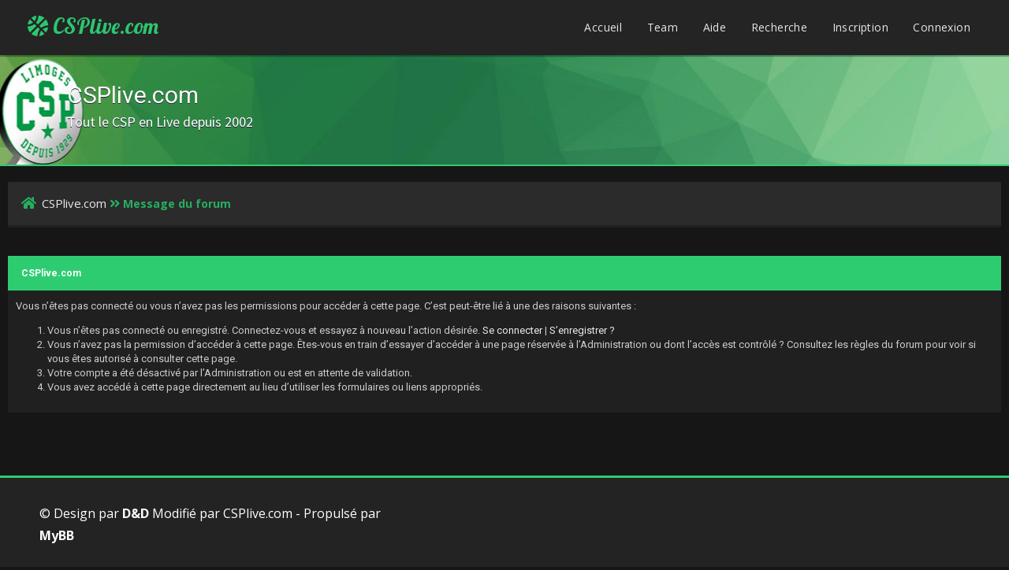

--- FILE ---
content_type: text/html; charset=UTF-8
request_url: http://new.csplive.com/newreply.php?tid=555&replyto=192388
body_size: 3722
content:
<!DOCTYPE html PUBLIC "-//W3C//DTD XHTML 1.0 Transitional//EN" "http://www.w3.org/TR/xhtml1/DTD/xhtml1-transitional.dtd"><!-- start: error -->
<html xml:lang="fr" lang="fr" xmlns="http://www.w3.org/1999/xhtml">
<head>
<title>CSPlive.com</title>
<!-- start: headerinclude -->
<link rel="alternate" type="application/rss+xml" title="Derniers sujets (RSS 2.0)" href="http://new.csplive.com/syndication.php" />
<link rel="alternate" type="application/atom+xml" title="Derniers sujets (Atom 1.0)" href="http://new.csplive.com/syndication.php?type=atom1.0" />
<meta http-equiv="Content-Type" content="text/html; charset=UTF-8" />
<meta http-equiv="Content-Script-Type" content="text/javascript" />
<script type="text/javascript" src="http://new.csplive.com/jscripts/jquery.js?ver=1804"></script>
<script type="text/javascript" src="http://new.csplive.com/jscripts/jquery.plugins.min.js?ver=1804"></script>
<script type="text/javascript" src="http://new.csplive.com/jscripts/general.js?ver=1804"></script>
<link href='https://fonts.googleapis.com/css?family=Lobster' rel='stylesheet' type='text/css'>
<link href='https://fonts.googleapis.com/css?family=Lobster+Two' rel='stylesheet' type='text/css'>
<link href='https://fonts.googleapis.com/css?family=Source+Sans+Pro' rel='stylesheet' type='text/css'>
<link href="https://fonts.googleapis.com/css?family=Open+Sans:300,400,600,700,800" rel="stylesheet">
<meta name="viewport" content="width=device-width, initial-scale=1">
<script language="javascript" type="text/javascript" src="http://new.csplive.com/jscripts/myadvertisements.js"></script>
<script language="javascript" type="text/javascript" src="http://new.csplive.com/jscripts/myadvertisements.js"></script>
<link type="text/css" rel="stylesheet" href="http://new.csplive.com/cache/themes/theme3/latestposts.css?t=1595347531" />
<link type="text/css" rel="stylesheet" href="http://new.csplive.com/cache/themes/theme3/avatarep.css?t=1595347531" />
<link type="text/css" rel="stylesheet" href="http://new.csplive.com/cache/themes/theme3/global.css?t=1595803352" />
<link type="text/css" rel="stylesheet" href="http://new.csplive.com/cache/themes/theme3/extra.css?t=1595347531" />
<link type="text/css" rel="stylesheet" href="http://new.csplive.com/cache/themes/theme3/css3.css?t=1595743560" />
<link type="text/css" rel="stylesheet" href="http://new.csplive.com/cache/themes/theme3/footer.css?t=1595347531" />

<script type="text/javascript">
	lang.unknown_error = "Une erreur inconnue s’est produite.";

	lang.select2_match = "Un résultat est disponible, appuyez sur entrée pour le sélectionner.";
	lang.select2_matches = "{1} résultats sont disponibles, utilisez les flèches haut et bas pour naviguer.";
	lang.select2_nomatches = "Pas de résultat";
	lang.select2_inputtooshort_single = "Entrez un ou plusieurs caractères";
	lang.select2_inputtooshort_plural = "Entrez {1} caractères ou plus";
	lang.select2_inputtoolong_single = "Supprimez un caractère";
	lang.select2_inputtoolong_plural = "Supprimez {1} caractères";
	lang.select2_selectiontoobig_single = "Vous ne pouvez sélectionner qu’un élément";
	lang.select2_selectiontoobig_plural = "Vous ne pouvez sélectionner que {1} éléments";
	lang.select2_loadmore = "Chargement de plus de résultats&hellip;";
	lang.select2_searching = "Recherche&hellip;";

	var cookieDomain = ".new.csplive.com";
	var cookiePath = "/";
	var cookiePrefix = "";
	var cookieSecureFlag = "0";
	var deleteevent_confirm = "Êtes-vous sûr de vouloir supprimer cet événement ?";
	var removeattach_confirm = "Êtes-vous sûr de vouloir supprimer la pièce jointe sélectionnée ?";
	var loading_text = 'Chargement. <br />Patientez&hellip;';
	var saving_changes = 'Sauvegarde des changements&hellip;';
	var use_xmlhttprequest = "1";
	var my_post_key = "208fcf1f05cbbc612d0bb2015ca16f43";
	var rootpath = "http://new.csplive.com";
	var imagepath = "http://new.csplive.com/images";
  	var yes_confirm = "Oui";
	var no_confirm = "Non";
	var MyBBEditor = null;
	var spinner_image = "http://new.csplive.com/images/spinner.gif";
	var spinner = "<img src='" + spinner_image +"' alt='' />";
	var modal_zindex = 9999;
</script>
<link rel="stylesheet" href="https://use.fontawesome.com/releases/v5.5.0/css/all.css">
<link href='https://fonts.googleapis.com/css?family=Raleway' rel='stylesheet' type='text/css'>
<link href='https://fonts.googleapis.com/css?family=Noto+Sans:400,700' rel='stylesheet' type='text/css'>
<link href='https://fonts.googleapis.com/css?family=Roboto:400,500,700' rel='stylesheet' type='text/css'>
<script>
	$(document).ready(function(){
	
	//Check to see if the window is top if not then display button
	$(window).scroll(function(){
		if ($(this).scrollTop() > 100) {
			$('.scrollToTop').fadeIn();
		} else {
			$('.scrollToTop').fadeOut();
		}
	});
	
	//Click event to scroll to top
	$('.scrollToTop').click(function(){
		$('html, body').animate({scrollTop : 0},800);
		return false;
	});
	
	$('.scrollToDown').click(function(){
		$('html, body').animate({scrollTop:$(document).height()},800);
		return false;
	});
	
});
</script>
<!-- Global site tag (gtag.js) - Google Analytics -->
<script async src="https://www.googletagmanager.com/gtag/js?id=UA-120533740-1"></script>
<script>
  window.dataLayer = window.dataLayer || [];
  function gtag(){dataLayer.push(arguments);}
  gtag('js', new Date());

  gtag('config', 'UA-120533740-1');
</script>
<!-- end: headerinclude -->
</head>
<body>
<!-- start: header -->
<div class="haut" style="height:70px">
	<a href="http://new.csplive.com" id="logo"><i class="fas fa-basketball-ball"></i> CSPlive.com</a>
	<span class="useroptions">
		<ul id="menu-deroulant">
			<li><a href="http://new.csplive.com">Accueil</a></li>
			<li><a href="http://new.csplive.com/showteam.php">Team</a></li>
			<li><a href="http://new.csplive.com/misc.php?action=help">Aide</a></li>
			<li><a href="http://new.csplive.com/search.php">Recherche</a></li>
			<!-- start: header_welcomeblock_guest -->
<li><a href="member.php?action=register">Inscription</a></li>
<li><a href="member.php?action=login">Connexion</a></li>
<script>
	var connected = 0;
</script>
<!-- end: header_welcomeblock_guest -->
		</ul>
	</span>
</div>
<div style="width: 100%; height: 70px;"></div>
<div id="header_block"><span id="hb_title">CSPlive.com<br><span id="hb_desc">Tout le CSP en Live depuis 2002
</span></span></div>
<!-- Start - Navigation menu -->
<nav class="headerlist" style="display:none">
<ul>
  <li><a href="http://new.csplive.com"><i class="fa fa-home"></i> Accueil</a></li><li>
	<a href="http://new.csplive.com/misc.php?action=help"><i class="fa fa-support"></i> Aide</a></li><li>
	<a href="http://new.csplive.com/search.php"><i class="fa fa-search"></i> Recherche</a>
</li></ul>
</nav>
<!-- End - Navigation menu -->
<center>
<!-- Start - Advice -->
<div id="mobile_member">
</div>
<!-- End - Advice -->
</center>

<div id="container">
		<a name="top" id="top"></a>
		<div id="header">
		<div id="content">
			<div class="wrapper">
				
				
				
				
				
				

				
				<!-- start: nav -->
<div class="navigation">
	<a href="http://new.csplive.com/index.php"><span id="home_bit"><i class="fa fa-home"></i></span></a><span><!-- start: nav_bit -->
<a href="http://new.csplive.com/index.php">CSPlive.com</a>
<!-- end: nav_bit --><!-- start: nav_sep_active -->
<i class="fa fa-angle-double-right"></i>
<!-- end: nav_sep_active --><!-- start: nav_bit_active -->
<span class="active">Message du forum</span>
<!-- end: nav_bit_active --></span>
</div>
<!-- end: nav -->
					<br />
<!-- end: header -->
<br />
<table border="0" cellspacing="0" cellpadding="7" class="tborder">
<tr>
<td class="thead"><span class="smalltext"><strong>CSPlive.com</strong></span></td>
</tr>
<tr>
<td class="trow1"><!-- start: error_nopermission -->
Vous n’êtes pas connecté ou vous n’avez pas les permissions pour accéder à cette page. C’est peut-être lié à une des raisons suivantes :
<ol>
<li>Vous n’êtes pas connecté ou enregistré. Connectez-vous et essayez à nouveau l’action désirée. <a href="member.php?action=login">Se connecter</a> | <a href="member.php?action=register">S’enregistrer ?</a></li>
<li>Vous n’avez pas la permission d’accéder à cette page. Êtes-vous en train d’essayer d’accéder à une page réservée à l’Administration ou dont l’accès est contrôlé ? Consultez les règles du forum pour voir si vous êtes autorisé à consulter cette page.</li>
<li>Votre compte a été désactivé par l’Administration ou est en attente de validation.</li>
<li>Vous avez accédé à cette page directement au lieu d’utiliser les formulaires ou liens appropriés.</li>
</ol>
<!-- end: error_nopermission --></td>
</tr>
</table>
<!-- start: footer -->
</div></div><footer class="footer-distributed">

			

			<div class="footer-left">

				

				<p style="" class="footer-links">
					© Design par <a style="font-weight: bold; font-family: Noto Sans;" href="https://developement.design/"> D&D </a> Modifié par CSPlive.com - Propulsé par <a style="font-weight: bold; font-family: Noto Sans;" href="http://www.mybb.com"> MyBB </a>
				</p>

				
			</div>

			

			<div style="" class="footer-right">


			</div>
		<div style="display: block;" class="scrollToTop"><i class="fa fa-angle-up"></i></div>
		<div class="scrollToDown"><i class="fa fa-angle-down"></i></div>
		
		</footer>
<script>
	if (connected == 0)
	{ jQuery("#mobile_member").html("<a href='member.php?action=login'>Login</a> - <a href='member.php?action=register'>Register</a>"); }
	if (connected == 1)
	{ document.getElementById("mobile_member").innerHTML = '<a title="Inbox" href="private.php">Inbox</a> - <a title="User CP" href="usercp.php">User CP</a> - <a title="Log Out" href="http://new.csplive.com/member.php?action=logout&amp;logoutkey=">Logout</a>'; }
</script>
<!-- end: footer -->
</body>
</html>
<!-- end: error -->